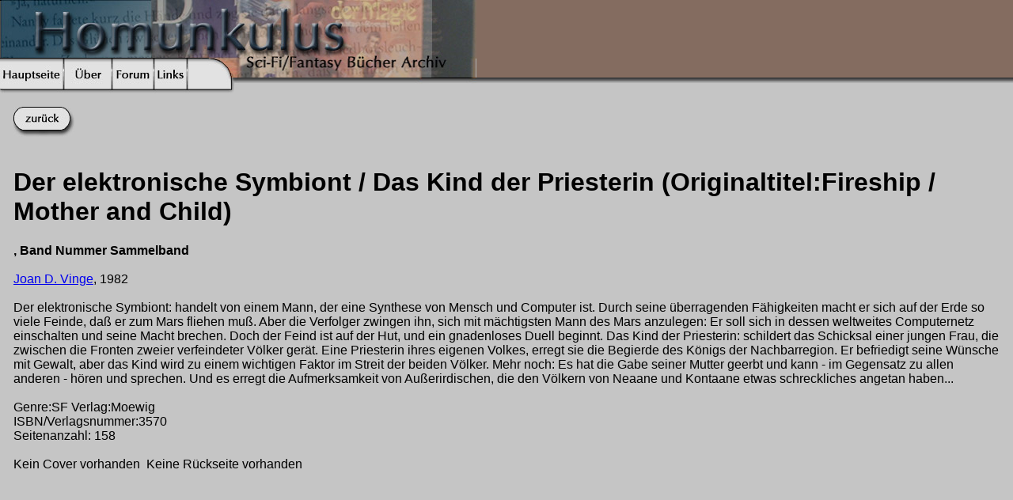

--- FILE ---
content_type: text/html; charset=UTF-8
request_url: http://nemmelheim.de/homunkulus/show.php?buch=205&limits=1500,100&order=autor&nur=autor
body_size: 1976
content:


<html><head><title>SF,Der elektronische Symbiont / Das Kind der Priesterin,,Joan D. Vinge</title><meta http-equiv="content-type" content="text/html; charset=utf-8">
<script language="JavaScript"><!-- 
function weir() { var i,x,a=document.MM_sr; for(i=0;a&&i<a.length&&(x=a[i])&&x.oSrc;i++) x.src=x.oSrc; } function prel() { var d=document; if(d.images){ if(!d.MM_p) d.MM_p=new Array(); var i,j=d.MM_p.length,a=prel.arguments; for(i=0; i<a.length; i++) if (a[i].indexOf("#")!=0){ d.MM_p[j]=new Image; d.MM_p[j++].src=a[i];}}} function findo(n, d) { var p,i,x;  if(!d) d=document; if((p=n.indexOf("?"))>0&&parent.frames.length) { d=parent.frames[n.substring(p+1)].document; n=n.substring(0,p);} if(!(x=d[n])&&d.all) x=d.all[n]; for (i=0;!x&&i<d.forms.length;i++) x=d.forms[i][n]; for(i=0;!x&&d.layers&&i<d.layers.length;i++) x=findo(n,d.layers[i].document); return x;} function swapi() { var i,j=0,x,a=swapi.arguments; document.MM_sr=new Array; for(i=0;i<(a.length-2);i+=3) if ((x=findo(a[i]))!=null){document.MM_sr[j++]=x; if(!x.oSrc) x.oSrc=x.src; x.src=a[i+2];}}//--></script></head><body bgcolor=#C5C5C5 leftmargin=0 topmargin=0 marginwidth=0 marginheight=0 onLoad="prel('images/button_hauptseite_sel.jpg','images/button_kontakt_sel.jpg','images/button_forum_sel.jpg','images/button_links_sel.jpg','images/button_zurueck_sel.jpg')"><table cellpadding=0 cellspacing=0 background="images/homubg.jpg" border=0 width="100%"><tr><td><img src="images/homu_top.jpg" width=602 height=74 border=0 alt="Homunkulus - Sci-Fi / Fantasy B&uuml;cher Datenbank"><br><a href="index.php" onMouseOut="weir()" onMouseOver="swapi('home','','images/button_hauptseite_sel.jpg',1)"><img name="home" border=0 src="images/button_hauptseite.jpg" width=79 height=38></a><img src="images/trenner.jpg" width=3 height=38 border=0><a href="ueber.html" onMouseOut="weir()" onMouseOver="swapi('kontakt','','images/button_kontakt_sel.jpg',1)"><img img name="kontakt" src="images/button_kontakt.jpg" width=58 height=38 border=0 alt="Kontakt"></a><img src="images/trenner.jpg" width=3 height=38 border=0><a href="forum.html" onMouseOut="weir()" onMouseOver="swapi('forum','','images/button_forum_sel.jpg',1)"><img img name="forum" src="images/button_forum.jpg" width=50 height=38 border=0 alt="Forum"></a><img src="images/trenner.jpg" width=3 height=38 border=0><a href="links.html" onMouseOut="weir()" onMouseOver="swapi('links','','images/button_links_sel.jpg',1)"><img img name="links" src="images/button_links.jpg" width=39 height=38 border=0 alt="Links"></a><img src="images/trenner.jpg" width=3 height=38 border=0><img src="images/rest.jpg" width=364 height=38 border=0><br><img src="images/unten.jpg" width=297 height=6 border=0><br></td></tr></table><font face="arial">
<table cellpadding="15"><tr><td>
<a href="index.php?limits=1500,100&order=autor&nur=autor" onMouseOut="weir()" onMouseOver="swapi('back','','images/button_zurueck_sel.jpg',1)"><img name="back" src="images/button_zurueck.jpg" width="77" height="38" border="0" alt="Zur&uuml;ck"></a><br><br><h1>Der elektronische Symbiont / Das Kind der Priesterin (Originaltitel:Fireship / Mother and Child)</h1><b>, Band Nummer Sammelband<br></b><br><a href="http://www.nemmelheim.de/homunkulus/index.php?suche=Joan D. Vinge&suchitem=Autor&order=titel">Joan D. Vinge</a>, 1982<br><br>Der elektronische Symbiont: handelt von einem Mann, der eine Synthese von Mensch und Computer ist. Durch seine überragenden Fähigkeiten macht er sich auf der Erde so viele Feinde, daß er zum Mars fliehen muß. Aber die Verfolger zwingen ihn, sich mit mächtigsten Mann des Mars anzulegen: Er soll sich in dessen weltweites Computernetz einschalten und seine Macht brechen. Doch der Feind ist auf der Hut, und ein gnadenloses Duell beginnt.   Das Kind der Priesterin: schildert das Schicksal einer jungen Frau, die zwischen die Fronten zweier verfeindeter Völker gerät. Eine Priesterin ihres eigenen Volkes, erregt sie die Begierde des Königs der Nachbarregion. Er befriedigt seine Wünsche mit Gewalt, aber das Kind wird zu einem wichtigen Faktor im Streit der beiden Völker. Mehr noch: Es hat die Gabe seiner Mutter geerbt und kann - im Gegensatz zu allen anderen - hören und sprechen. Und es erregt die Aufmerksamkeit von Außerirdischen, die den Völkern von Neaane und Kontaane etwas schreckliches angetan haben...<br><br>Genre:SF Verlag:Moewig<br>ISBN/Verlagsnummer:3570<br>Seitenanzahl: 158<br><br>Kein Cover vorhanden&nbsp;&nbsp;Keine R&uuml;ckseite vorhanden<br><br><table width="500" cellspacing="10"></table></td></tr></table></body></html>	  

</body>
</html>
